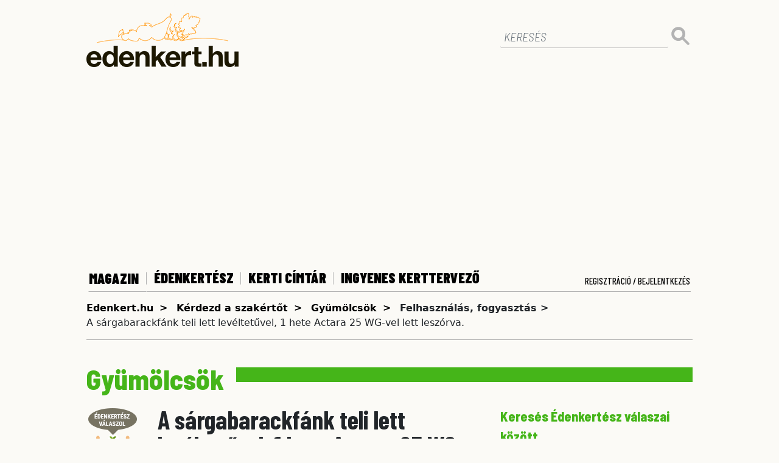

--- FILE ---
content_type: application/javascript
request_url: https://www.edenkert.hu/resources/js/2/app.js?20260122095910
body_size: 2965
content:
var doLostPassFromRegistration = function() {
	$("#registration_errors_form_inner").html("");
	$("#login_errors_form_inner").html("<img src='/resources/images/ajax-loader.gif' />");
	$.post("/user/forgotPassword", $("#ilogin").serialize(),
		function(data) {
			$("#login_errors_form_inner").html(data);
		}
	);
}

var doLoginFromRegistration = function() {
	$("#registration_errors_form_inner").html("");
	$("#login_errors_form_inner").html("<img src='/resources/images/ajax-loader.gif' />");

	$.ajax(
		{
			type:'POST',
			url: '/inc/ajax_doLoginFromRegistration.php',
			dataType: 'json',
			data:$("#ilogin").serialize(),
			success: function(data){
				$.each(data, function(index, element) {
				    if(element.status=="logged") {
						document.location="/mypage/";
				    }
				    else{
						$("#login_errors_form_inner").html(element.is_in);
				    }
			
			  });
				
			}
		});

};




var doRegisterFromRegistration = function() {
	$("#login_errors_form_inner").html("");
	$("#registration_errors_form_inner").html("<img src='/resources/images/ajax-loader.gif' />");


	$.ajax(
		{
			type:'POST',
			url: '/inc/ajax_doRegister.php',
			dataType: 'json',
			data:$("#iregister").serialize(),
			success: function(data){
				$.each(data, function(index, element) {
					$("#registration_errors_form_inner").html("");
				    if(element.status=="logged") {
						$("#registration_errors_form_inner").html(element.is_in);
				    }
				    else{
						$("#registration_errors_form_inner").html(element.is_in);
				    }
			
			  });
				
			}
		});

};

var doLogin = function() {
$("#login_errors").html("<img src='/resources/images/ajax-loader.gif' />");
$.ajax(
	{
		type:'POST',
		url: '/inc/ajax_doLoginFromRegistration.php',
		dataType: 'json',
		data:$("#frmSignIn").serialize(),
		success: function(data){
			$.each(data, function(index, element) {
				if(element.status=="logged") {
					document.location="/mypage/";
				}
				else{
					$("#login_errors").html(element.is_in);
				}
		
			});
			
		}
	});
};

var doSaveNewPass = function() {
$("#login_errors_form_lostpass").html("<img src='/resources/images/ajax-loader.gif' />");
$.ajax(
	{
		type:'POST',
		url: '/inc/ajax_doSaveNewPass.php',
		dataType: 'json',
		data:$("#ilostpass").serialize(),
		success: function(data){
			$.each(data, function(index, element) {
				if(element.status=="logged") {
					document.location="/mypage/";
				}
				else{
					$("#login_errors_form_lostpass").html(element.is_in);
				}
		
			});
			
		}
	});
};




var doLoginForm = function() {
    $("#login_errors_form").html("<img src='/resources/images/ajax-loader.gif' />");
    $.post("/user/authenticate", $("#frmSignInForm").serialize(),
		function(data) {
			var code = data.substr(0,1);
			var info = data.substr(1);
			switch (code) {
				case '1':
					ajaxpage("/user/setcookies/", "cookiz");
					if (info!='') window.location.href = info;
					else if(document.getElementById('referer') != null && document.getElementById('referer').value != undefined) window.location = document.getElementById('referer').value;
					else location.reload();
                    break;
                    
                default:
                    $("#login_errors_form").html(info);
					break;
			}
		}
	);
};

var doLostPass = function() {
    $("#login_errors").html("<img src='/resources/images/ajax-loader.gif' />");
	$.ajax(
		{
			type:'POST',
			url: '/inc/ajax_doLostPass.php',
			dataType: 'json',
			data:$("#frmSignIn").serialize(),
			success: function(data){
				$.each(data, function(index, element) {
				    if(element.status=="logged") {
						document.location="/mypage/";
				    }
				    else{
						$("#login_errors").html(element.is_in);
				    }
			
			  });
				
			}
		});
}

var doLostPassForm = function() {
    $("#login_errors_form").html("<img src='/resources/images/ajax-loader.gif' />");
	$.post("/user/forgotPassword", $("#frmSignInForm").serialize(),
		function(data) {
			$("#login_errors_form").html(data);
		}
	);
}

var doLogout = function() {
	
	var baseTag = document.getElementsByTagName("base");
	base_url = baseTag[0].href;
	window.location.href = base_url + '/logout/';

}

var doRegister = function() {
    $("#registration_errors").html("<img src='/resources/images/ajax-loader.gif' />");
    $('#btnRegister').attr('disabled', 'disabled');
  
	$.ajax(
		{
			type:'POST',
			url: '/inc/ajax_doRegister.php',
			dataType: 'json',
			data:$("#frmSignUp").serialize(),
			success: function(data){
				$.each(data, function(index, element) {
					$("#registration_errors").html("");
				    if(element.status=="logged") {
						$("#registration_errors").html(element.is_in);
				    }
				    else{
						$("#registration_errors").html(element.is_in);
				    }
			
			  });
				
			}
		});
};


var doRegisterForm = function() {
    $("#registration_errors_form").html("<img src='/resources/images/ajax-loader.gif' />");
    $('#btnRegisterForm').attr('disabled', 'disabled');
    $.post("/user/register", $("#frmSignUpForm").serialize(),
		function(data) {
			var code = data.substr(0,1);
			var info = data.substr(1);
			switch (code) {
				case '1':
					$('#registration_errors_form').html(info);
					break;
				default:
					$("#registration_errors_form").html(info);
					break;
            }
            $('#btnRegisterForm').removeAttr('disabled');
		}
	);
};

var doUserUpdate = function() {
	$("#update_errors_form").html('');

	$.ajax(
		{
			type:'POST',
			url: '/inc/ajax_doUserUpdate.php',
			dataType: 'json',
			data:$("#myaccountform").serialize(),
			success: function(data){
				$.each(data, function(index, element) {
					$("#registration_errors").html("");
				    if(element.status=="isok") {
						$("#update_errors_form").html('Sikeres mentés!');
				    }
				    else{
						$("#update_errors_form").html('Az adatok mentése során valami hiba lépett fel');
				    }
			  });
			}
		});
};
var doYellowpageRegister = function() {
	$("#ypregister_errors_form").html('');

	$.ajax(
		{
			type:'POST',
			url: '/inc/ajax_doYellowpageRegister.php',
			dataType: 'json',
			data:$("#companyform").serialize(),
			success: function(data){
				$.each(data, function(index, element) {
					$("#registration_errors").html("");
				    if(element.status=="isok") {
						$("#ypregister_errors_form").html('Sikeres mentés!');
				    }
				    else{
						$("#ypregister_errors_form").html('Az adatok mentése során valami hiba lépett fel');
				    }
			  });
			}
		});
};

var ajaxpage = function(url, containerid) {
	var page_request = false;
	if (window.XMLHttpRequest) // if Mozilla, Safari etc
		page_request = new XMLHttpRequest();
	else if (window.ActiveXObject){ // if IE
		try {
			page_request = new ActiveXObject("Msxml2.XMLHTTP");
		}
		catch (e){
			try{
				page_request = new ActiveXObject("Microsoft.XMLHTTP");
			}
			catch (e){}
		}
	}
	else
		return false;
	
	page_request.onreadystatechange=function() {
		loadpage(page_request, containerid);
	}
	
	page_request.open('POST', url, true);
	page_request.send(null);
}

function create_link(obj)
{
    obj.action = obj.action +'/?search='+ clean_up_url($('#nevkereso-text').val());
}

function companyBoxSearch(obj) {
    obj.action = '/szaknevsor/search='+ clean_up_url($('#text_search').val()) + "/county=0/category=0/";
    $(obj).submit();
    
    return false;
}

function clean_up_url(title) {
	
    title = title.toLowerCase();
    //title = title.replace(/[^a-z0-9-]+/g, "");
    var retString = "";
    var rep = [];
    rep['a']='|á|à|ả|ã|ạ|ă|ắ|ặ|ằ|ẳ|ẵ|â|ấ|ầ|ẩ|ẫ|ậ|â|ä|';
    rep['d']='|đ|Đ'
    rep['e']='|é|è|ẻ|ẽ|ẹ|ê|ế|ề|ể|ễ|ệ|';
    rep['i']='|í|ì|ỉ|ĩ|ị|î|';
    rep['o']='|ó|ò|ỏ|õ|ọ|ô|ố|ồ|ổ|ỗ|ộ|ơ|ớ|ờ|ở|ỡ|ợ|ő|ö';
    rep['u']='|ú|ù|ủ|ũ|ụ|ư|ứ|ừ|ử|ữ|ự|ü|ű';
    rep['t']='|ţ|';
    rep['s']='|ş|';
    var notGood = "*()^%$#@~`><:?>}{[]+/'\";!&";
    for(var j=0; j<title.length; j++) {
        var replaceChar = false;
        var searchChar = title[j];
        for (i in rep) {
            //alert(rep[i].indexOf(searchChar)+"<br />");
            if (rep[i].indexOf(searchChar) != -1) {
                replaceChar = true;
                searchChar = i;
            }
        }
        retString += searchChar;
    }

    retString = retString.replace(/^\s+|\s+$/g, ""); //trim leading and trailing spaces
    retString = retString.replace(/[\s]+/g, "-"); //change all spaces and underscores to a hyphen
    retString = retString.replace(/[^a-z0-9-]+/g, ""); //remove all non-alphanumeric
    retString = retString.replace(/[-]+/g, "-"); //replace multiple instances of the hyphen with a single instance
    retString = retString.replace(/^-+|-+$/g, ""); //trim leading and trailing hyphens

    return retString;
}

var inactivityLayer = function(dialogId, cookieName) {
	var idleTime = 0
	var events = ['mousedown', 'mousemove', 'keypress', 'scroll', 'touchstart'];

	var setCookie = function (value) {
		var date = new Date(),
			expires = 'expires=';
		date.setDate(date.getDate() + 7); // one week
		expires += date.toGMTString();
		document.cookie = cookieName + '=' + value + '; ' + expires + '; path=/';
	}

	var getCookie = function () {
		var allCookies = document.cookie.split(';'),
			cookieCounter = 0,
			currentCookie = '';
		for (cookieCounter = 0; cookieCounter < allCookies.length; cookieCounter++) {
			currentCookie = allCookies[cookieCounter];
			while (currentCookie.charAt(0) === ' ') {
				currentCookie = currentCookie.substring(1, currentCookie.length);
			}
			if (currentCookie.indexOf(cookieName + '=') === 0) {
				return currentCookie.substring(cookieName.length + 1, currentCookie.length);
			}
		}
		return false;
	}

	function resetidleTime ()
	{
		//console.log("rest counter");
		idleTime = 0    
	}

	function checkIfIdle ()
	{
		idleTime += 1000
		//console.log(idleTime)
		if (idleTime >= 30000) // 30 seconds
		{
			displayDialog();             
		}  
	}

	function displayDialog() {
		clearInterval(idleInterval);

		events.forEach(function(name) {
			document.removeEventListener(name, resetidleTime, false); 
		});
		document.removeEventListener('mouseleave', displayDialog, false); 

		setCookie('true');
		$('#' + dialogId).modal(); 
	}

	if (getCookie() == false) {
		events.forEach(function(name) {
			document.addEventListener(name, resetidleTime, false); 
		});
		document.addEventListener('mouseleave', displayDialog, false); 
	
		var idleInterval = setInterval(checkIfIdle, 1000);
	}            
}

$(document).ready(function() {
	$("form.newsletter-form :button").click(function( event ) {
		event.preventDefault();
		var form = $(this).parents('form:first');
		var errorField = $(form).find('.error');
		errorField.text('');

		if (form[0].checkValidity() === false) {
			form.addClass('was-validated');
			return;
		}

		//$(this).prop('disabled', true);

		$.ajax({
			type: "POST",
			url: "/hirlevel/api/feliratkozas/",
			data: form.serialize(), 
			success: function(data)
			{
				//$(this).prop('disabled', false);

				if (data.success == false) {
					errorField.text(data.error);
					return;
				}
				
				$(form).find('.form-wrapper').text(data.message);
			}
		  });
	  });  

	  if(document.getElementById('newsletter-signup-layer') !==null) {
		inactivityLayer('newsletter-signup-layer', 'inactivity-newletter');
	} 
}); 
function fillCompanies(start)
{
	$('#hid_page_nr').val(start);
	companySearch();
	return false;
}

function companySearch()
{
	if ($('#text_search').val())
	{
		text= clean_up_url($('#text_search').val());
		if (text.length < 3)
		{
            $("#generalModalBody").html("A keresőmezőbe legalább 3 karaktert írj!");
            $("#generalModalTitle").html("Szaknévsor");
            $('#generalModal').modal('show');
            return false;
		}
	}
	else text = 0;
	
	var url = '';
	var company_category = $('#company_category').val();
	if ($('#company_category').val()==undefined) company_category = 0;

	
	url = yellowPagesBaseUrl + '/search=' + text + '/county=' + $('#company_county').val() + '/category=' + company_category + '/';
	
	if ( $('#hid_page_nr').val() != '' ){
		url += 'p=' + $('#hid_page_nr').val() + '/';
	}
	$('#companySearchForm').attr('action',url);
	$('#companySearchForm').submit();
	return false;
}

function goToPage(url)
 {
	if ($('#text_search').val())
	{
		text= clean_up_url($('#text_search').val());
	}
	else text = 0;
	var company_category = $('#company_category').val();
	if ($('#company_category').val()==undefined) company_category = 0;
	window.location = yellowPagesBaseUrl + '/search=' + text + '/county=' + $('#company_county').val() + '/category=' + company_category + '/';
 }

